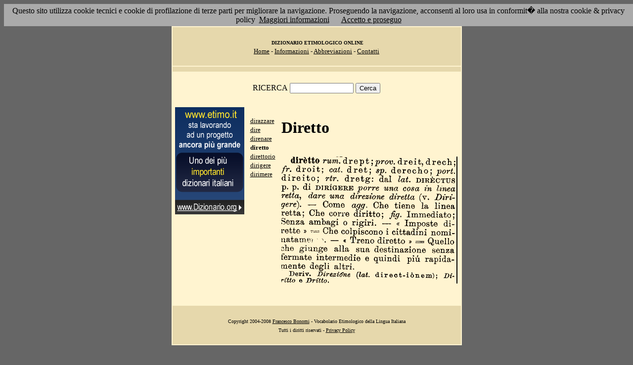

--- FILE ---
content_type: text/html; charset=UTF-8
request_url: http://etimo.it/?cmd=id&id=5429&md=68de6021e6c9e2660d395d9481c7b056
body_size: 7674
content:
<!DOCTYPE HTML>
<html lang="it">
<head><meta http-equiv="Content-Type" content="text/html; charset=windows-1252">



                                

                            <title> Etimologia : diretto; </title>
<meta name="Keywords" content="diretto" >
<meta name="Description" content="diretto" >

<link rel="stylesheet" type="text/css" href="stile.css">

<style  type="text/css">

/*
a { color:rgb(102,0,0); }
h1 
{
font-family: Verdana, Arial, Helvetica, sans-serif;
font-size: 14px; 
margin-top:0px;
}

.simple{
font-decoration: none;
}
*/

   #OCRText {

	position:relative;

	left: 0px;

	top: 0px;

	width: 468px;

	height: 90px;

	overflow: auto;

	z-index: 500;

}

</style>



</head>

<body bgcolor="#666666" link="black" vlink="black" text="black">


<form action=''>



<table border="0" cellpadding=5 zzwidth="540" bgcolor="#FFF4D0" align="center">

    <tr>

      <td bgcolor="#E6D8AC" zzwidth="534" colspan="5">

            <p align="center"><font size="1" face="Verdana">&nbsp;<b>DIZIONARIO 

            ETIMOLOGICO ONLINE</b><br></font><font size="2" face="Verdana"><a href="?pag=hom">Home</a> 

            - <a href="?pag=inf">Informazioni</a> - <a href="?pag=abb">Abbreviazioni</a> - <a href="?pag=cnt">Contatti</a></font></td>

    </tr>



    <tr>
      <td bgcolor="#E6D8AC" zzwidth="534" colspan="5" align="center">
</td>  
    </tr>

    <tr>

        <td zzwidth="534" valign="top" colspan="5">

            <p align="center"><font face="Verdana">RICERCA</font>  <input type="text" name="term" value="" size="14"> 

            <input type="submit" name="find" value="Cerca"></p>



 </form>       </td>    </tr>

    <tr>

      <!--td colspan="2" xxheight="50">
      </td-->


<td valign='top' rowspan='2'><!--<table width="150" class="onecoin-holder">
<tr>

<td class="onecoin">
<div class="uno">
<h1><a href="onecoin">Onecoin</a></h1>
<div>Il modo<br>pi&ugrave; moderno<br>di perdere<br>i vostri soldi.</div>
</div><div class="due">
<h1>Attenzione</h1>
<div class="occhiello">Non investite in <a href="onecoin">Onecoin</a></div>

<div >&Egrave; un modo quasi certo di rimetterci soldi.</div>

<div>Non &egrave; una crittovaluta, &egrave; un schema piramidale stile catena di Sant'Antonio.</div>

<div>Potete trovare ulteriori informazioni su <a href="onecoin">onecoin</a></div><div class="qui"><a href="onecoin">qui</a></div>
</div>
</td>
</tr>
</table>
<br>
-->
<a href="http://www.dizionario.org/"><img border="0" src="images/dizionario.gif"></a>


</td></tr>

 <tr>

 




        <td zzwidth="161" valign="top">

            

            <p align="left"><font face="Verdana" size="2">

<a href='?cmd=id&id=5426&md=d7f156ddeab5f3db789b3db9027ebc74'>dirazzare</a><br><a href='?cmd=id&id=5427&md=269961f698da25eedd1a0c01357eb49e'>dire</a><br><a href='?cmd=id&id=5428&md=89bbb167b8396a05882703763a44192c'>direnare</a><br><b>diretto</b><br><a href='?cmd=id&id=5430&md=2396e766003fb59d2d6f2f53f32e9117'>direttorio</a><br><a href='?cmd=id&id=5431&md=5a0b01887436b56b6c0d09af7bc40cc7'>dirigere</a><br><a href='?cmd=id&id=5432&md=4de42598d382f704524e0c92b2c66585'>dirimere</a><br>


</font></p>





        </td>



        <td zzwidth="369" valign="top"  >

            <p align="center"><h1>Diretto</h1><br><img src='/gifpic/04/202626.png'><br><br> <div align="left"></div></p>

        </td>


    </tr>

    <tr>

      <td bgcolor="#E6D8AC" zzwidth="494" colspan="5">

            <p align="center"><font size="1" face="Verdana"> Copyright 2004-2008 <a href="http://www.francescobonomi.it">Francesco Bonomi</a> - Vocabolario Etimologico della Lingua Italiana<br>

            Tutti i diritti riservati - <a href="?pag=pri">Privacy Policy</a> </font></td>

    </tr>

</table>

<br>




<br>

<table border="0" zzwidth="468" bgcolor="#FFF4D0" align="center">

    <tr>

      <td zzwidth="468" colspan="2">

<div id="OCRText">


<!-- google_ad_section_start(weight=ignore) -->

            <p align="center"><b><font size="4" face="Verdana"><a href="http://www.silab.it/storia">Atlante Storico</a></font>

            <font size="2" face="Verdana"><br>Il pi&ugrave; ricco sito storico italiano</font></b>

<br><font size="1" face="Verdana"> La storia del mondo illustrata da centinaia di mappe, foto e commenti audio<br>

    <!-- google_ad_section_end -->
<font size="1" face="Verdana">

<br><br>



<br><br><br><br><br><br><br><br><br><br><br><br><br><br><br><br><br><br><br><br>

 3 
una cosa in linea retta, dir�tto rum. drept'^prov. dreit, drech;  /r. droit; cai. dret; sp. derecho; pori. diretto; rtr. dretg: dal lai. DIR�CTUS p. p. di DIR�&BRE dare una dirczione diretta (v. Dirigere). � Come agg. Che tiene la linea retta; Che corre diritto; fig. Immediato;  Senza ambagi o rigiri. � � Imposte dirette � === Che colpiscono i cittadini direct-i�nem); Dirztto porre nomiaatamei ' \ � � Treno diretto � == Quello ehe giunge alla sua destinazione senza fermate intermedie e quindi pi� rapidamente degli altri.  Deriv. Divenirne (lat. e Dritto. 
<a href='?term=disconfessare'>disconfessare</a> <a href='?term=recipiente'>recipiente</a> <a href='?term=mottetto'>mottetto</a> <a href='?term=inchiostro'>inchiostro</a> <a href='?term=gravitare'>gravitare</a> <a href='?term=imboccare'>imboccare</a> <a href='?term=annuo'>annuo</a> <a href='?term=dissanguare'>dissanguare</a> <a href='?term=galera'>galera</a> <a href='?term=sciorinare'>sciorinare</a> <a href='?term=bambu'>bambu</a> <a href='?term=cantiere'>cantiere</a> <a href='?term=laido'>laido</a> <a href='?term=crimenlese'>crimenlese</a> <a href='?term=straccio'>straccio</a> <a href='?term=intontire'>intontire</a> <a href='?term=gittare'>gittare</a> <a href='?term=tarantola'>tarantola</a> <a href='?term=sismografo'>sismografo</a> <a href='?term=accademico'>accademico</a> <a href='?term=fibbia'>fibbia</a> <a href='?term=podesta'>podesta</a> <a href='?term=antartico'>antartico</a> <a href='?term=oltre'>oltre</a> <a href='?term=camorra'>camorra</a> <a href='?term=imbrigare'>imbrigare</a> <a href='?term=gladio'>gladio</a> <a href='?term=evocare'>evocare</a> <a href='?term=presupporre'>presupporre</a> <a href='?term=euro'>euro</a> <a href='?term=eguale'>eguale</a> <a href='?term=idoneo'>idoneo</a> <a href='?term=affabile'>affabile</a> <a href='?term=cospirare'>cospirare</a> <a href='?term=mafia'>mafia</a> <a href='?term=spanare'>spanare</a> <a href='?term=turchetta'>turchetta</a> <a href='?term=lustrale'>lustrale</a> <a href='?term=bagher'>bagher</a> <a href='?term=arrovellare'>arrovellare</a> <a href='?term=dulcinea'>dulcinea</a> <a href='?term=espilare'>espilare</a> <a href='?term=tarocchi'>tarocchi</a> <a href='?term=razzumaglia'>razzumaglia</a> <a href='?term=passeggiare'>passeggiare</a> <a href='?term=orittologia'>orittologia</a> <a href='?term=macigno'>macigno</a> <a href='?term=rito'>rito</a> <a href='?term=migliarino'>migliarino</a> <a href='?term=racimolare'>racimolare</a> <a href='?term=suppositizio'>suppositizio</a> <a href='?term=fermo'>fermo</a> Pagina generata il 18/01/26 

<zimg src="http://www.frox.it/bot/led.php">

</font>

</div>

</td>

    </tr>

</table>

</form>



<script src="/cookiechoices.js"></script>
<script>
  document.addEventListener('DOMContentLoaded', function(event) {
    cookieChoices.showCookieConsentBar('Questo sito utilizza cookie tecnici e cookie di profilazione di terze parti per migliorare la navigazione. Proseguendo la navigazione, acconsenti al loro usa in conformit� alla nostra cookie & privacy policy',
      'Accetto e proseguo', 'Maggiori informazioni', 'http://etimo.it/?pag=pri');
  });
</script>



</body>

</html>


                            
                            
